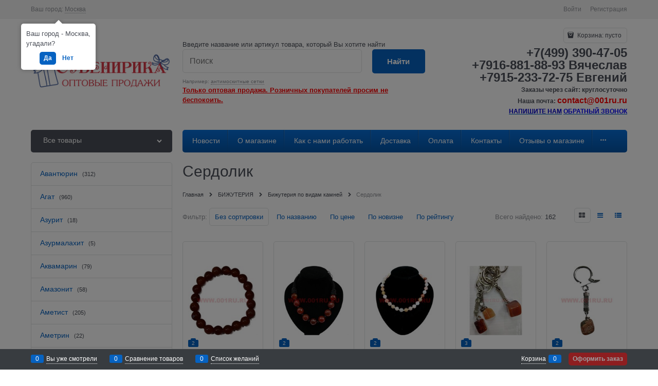

--- FILE ---
content_type: text/html
request_url: https://001ru.ru/scripts/_common/spinbox/templates/spinbox.html
body_size: 11
content:
<div>
    <div class="row middle-xs">
        <div class="col-xs spinbox-input-wrap">
            <input class="input-small spinbox-input" type="number" max="{{::spinbox.max}}" min="{{::spinbox.min}}" step="{{::spinbox.step}}" data-ng-model="spinbox.value" data-ng-keydown="spinbox.keydown($event)" data-ng-keyup="spinbox.keyup($event)" data-ng-blur="spinbox.valueFoldStep($event)" data-ng-model-options="{allowInvalid:true}" />
        </div>
        <div>
            <a href="" class="spinbox-more icon-up-open-before link-text-decoration-none" data-ng-click="spinbox.more()" data-ng-class="{'cs-l-3 spinbox-button-disabled':spinbox.moreBtnDisabled}"></a>
            <a href="" class="spinbox-less icon-down-open-before link-text-decoration-none" data-ng-click="spinbox.less()" data-ng-class="{'cs-l-3 spinbox-button-disabled':spinbox.lessBtnDisabled}"></a>
        </div>
    </div>
</div>